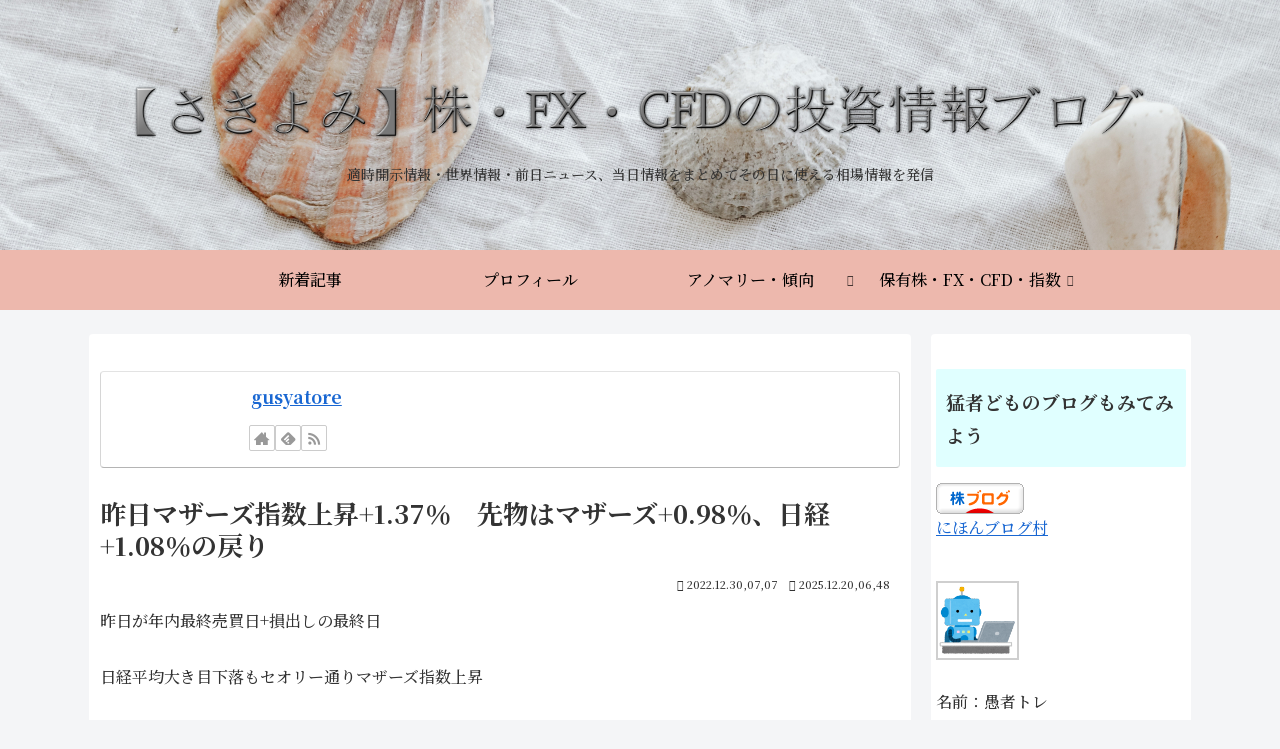

--- FILE ---
content_type: text/html; charset=utf-8
request_url: https://www.google.com/recaptcha/api2/aframe
body_size: -88
content:
<!DOCTYPE HTML><html><head><meta http-equiv="content-type" content="text/html; charset=UTF-8"></head><body><script nonce="6UGn51cRcvhij0arhSdaLQ">/** Anti-fraud and anti-abuse applications only. See google.com/recaptcha */ try{var clients={'sodar':'https://pagead2.googlesyndication.com/pagead/sodar?'};window.addEventListener("message",function(a){try{if(a.source===window.parent){var b=JSON.parse(a.data);var c=clients[b['id']];if(c){var d=document.createElement('img');d.src=c+b['params']+'&rc='+(localStorage.getItem("rc::a")?sessionStorage.getItem("rc::b"):"");window.document.body.appendChild(d);sessionStorage.setItem("rc::e",parseInt(sessionStorage.getItem("rc::e")||0)+1);localStorage.setItem("rc::h",'1768992158602');}}}catch(b){}});window.parent.postMessage("_grecaptcha_ready", "*");}catch(b){}</script></body></html>